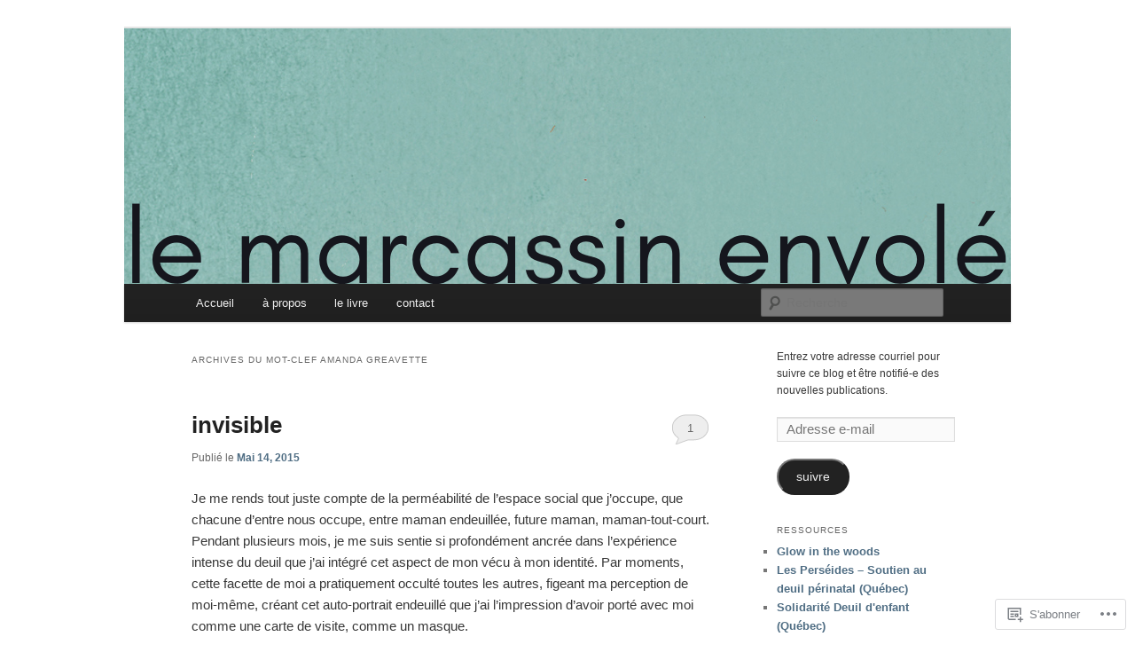

--- FILE ---
content_type: text/html; charset=UTF-8
request_url: https://typhaineleclerc.ca/tag/amanda-greavette/
body_size: 18746
content:
<!DOCTYPE html>
<!--[if IE 6]>
<html id="ie6" lang="fr-FR">
<![endif]-->
<!--[if IE 7]>
<html id="ie7" lang="fr-FR">
<![endif]-->
<!--[if IE 8]>
<html id="ie8" lang="fr-FR">
<![endif]-->
<!--[if !(IE 6) & !(IE 7) & !(IE 8)]><!-->
<html lang="fr-FR">
<!--<![endif]-->
<head>
<meta charset="UTF-8" />
<meta name="viewport" content="width=device-width" />
<title>
Amanda Greavette | le marcassin envolé	</title>
<link rel="profile" href="https://gmpg.org/xfn/11" />
<link rel="stylesheet" type="text/css" media="all" href="https://s0.wp.com/wp-content/themes/pub/twentyeleven/style.css?m=1741693348i&amp;ver=20190507" />
<link rel="pingback" href="https://typhaineleclerc.ca/xmlrpc.php">
<!--[if lt IE 9]>
<script src="https://s0.wp.com/wp-content/themes/pub/twentyeleven/js/html5.js?m=1394055389i&amp;ver=3.7.0" type="text/javascript"></script>
<![endif]-->
<meta name='robots' content='max-image-preview:large' />

<!-- Async WordPress.com Remote Login -->
<script id="wpcom_remote_login_js">
var wpcom_remote_login_extra_auth = '';
function wpcom_remote_login_remove_dom_node_id( element_id ) {
	var dom_node = document.getElementById( element_id );
	if ( dom_node ) { dom_node.parentNode.removeChild( dom_node ); }
}
function wpcom_remote_login_remove_dom_node_classes( class_name ) {
	var dom_nodes = document.querySelectorAll( '.' + class_name );
	for ( var i = 0; i < dom_nodes.length; i++ ) {
		dom_nodes[ i ].parentNode.removeChild( dom_nodes[ i ] );
	}
}
function wpcom_remote_login_final_cleanup() {
	wpcom_remote_login_remove_dom_node_classes( "wpcom_remote_login_msg" );
	wpcom_remote_login_remove_dom_node_id( "wpcom_remote_login_key" );
	wpcom_remote_login_remove_dom_node_id( "wpcom_remote_login_validate" );
	wpcom_remote_login_remove_dom_node_id( "wpcom_remote_login_js" );
	wpcom_remote_login_remove_dom_node_id( "wpcom_request_access_iframe" );
	wpcom_remote_login_remove_dom_node_id( "wpcom_request_access_styles" );
}

// Watch for messages back from the remote login
window.addEventListener( "message", function( e ) {
	if ( e.origin === "https://r-login.wordpress.com" ) {
		var data = {};
		try {
			data = JSON.parse( e.data );
		} catch( e ) {
			wpcom_remote_login_final_cleanup();
			return;
		}

		if ( data.msg === 'LOGIN' ) {
			// Clean up the login check iframe
			wpcom_remote_login_remove_dom_node_id( "wpcom_remote_login_key" );

			var id_regex = new RegExp( /^[0-9]+$/ );
			var token_regex = new RegExp( /^.*|.*|.*$/ );
			if (
				token_regex.test( data.token )
				&& id_regex.test( data.wpcomid )
			) {
				// We have everything we need to ask for a login
				var script = document.createElement( "script" );
				script.setAttribute( "id", "wpcom_remote_login_validate" );
				script.src = '/remote-login.php?wpcom_remote_login=validate'
					+ '&wpcomid=' + data.wpcomid
					+ '&token=' + encodeURIComponent( data.token )
					+ '&host=' + window.location.protocol
					+ '//' + window.location.hostname
					+ '&postid=1145'
					+ '&is_singular=';
				document.body.appendChild( script );
			}

			return;
		}

		// Safari ITP, not logged in, so redirect
		if ( data.msg === 'LOGIN-REDIRECT' ) {
			window.location = 'https://wordpress.com/log-in?redirect_to=' + window.location.href;
			return;
		}

		// Safari ITP, storage access failed, remove the request
		if ( data.msg === 'LOGIN-REMOVE' ) {
			var css_zap = 'html { -webkit-transition: margin-top 1s; transition: margin-top 1s; } /* 9001 */ html { margin-top: 0 !important; } * html body { margin-top: 0 !important; } @media screen and ( max-width: 782px ) { html { margin-top: 0 !important; } * html body { margin-top: 0 !important; } }';
			var style_zap = document.createElement( 'style' );
			style_zap.type = 'text/css';
			style_zap.appendChild( document.createTextNode( css_zap ) );
			document.body.appendChild( style_zap );

			var e = document.getElementById( 'wpcom_request_access_iframe' );
			e.parentNode.removeChild( e );

			document.cookie = 'wordpress_com_login_access=denied; path=/; max-age=31536000';

			return;
		}

		// Safari ITP
		if ( data.msg === 'REQUEST_ACCESS' ) {
			console.log( 'request access: safari' );

			// Check ITP iframe enable/disable knob
			if ( wpcom_remote_login_extra_auth !== 'safari_itp_iframe' ) {
				return;
			}

			// If we are in a "private window" there is no ITP.
			var private_window = false;
			try {
				var opendb = window.openDatabase( null, null, null, null );
			} catch( e ) {
				private_window = true;
			}

			if ( private_window ) {
				console.log( 'private window' );
				return;
			}

			var iframe = document.createElement( 'iframe' );
			iframe.id = 'wpcom_request_access_iframe';
			iframe.setAttribute( 'scrolling', 'no' );
			iframe.setAttribute( 'sandbox', 'allow-storage-access-by-user-activation allow-scripts allow-same-origin allow-top-navigation-by-user-activation' );
			iframe.src = 'https://r-login.wordpress.com/remote-login.php?wpcom_remote_login=request_access&origin=' + encodeURIComponent( data.origin ) + '&wpcomid=' + encodeURIComponent( data.wpcomid );

			var css = 'html { -webkit-transition: margin-top 1s; transition: margin-top 1s; } /* 9001 */ html { margin-top: 46px !important; } * html body { margin-top: 46px !important; } @media screen and ( max-width: 660px ) { html { margin-top: 71px !important; } * html body { margin-top: 71px !important; } #wpcom_request_access_iframe { display: block; height: 71px !important; } } #wpcom_request_access_iframe { border: 0px; height: 46px; position: fixed; top: 0; left: 0; width: 100%; min-width: 100%; z-index: 99999; background: #23282d; } ';

			var style = document.createElement( 'style' );
			style.type = 'text/css';
			style.id = 'wpcom_request_access_styles';
			style.appendChild( document.createTextNode( css ) );
			document.body.appendChild( style );

			document.body.appendChild( iframe );
		}

		if ( data.msg === 'DONE' ) {
			wpcom_remote_login_final_cleanup();
		}
	}
}, false );

// Inject the remote login iframe after the page has had a chance to load
// more critical resources
window.addEventListener( "DOMContentLoaded", function( e ) {
	var iframe = document.createElement( "iframe" );
	iframe.style.display = "none";
	iframe.setAttribute( "scrolling", "no" );
	iframe.setAttribute( "id", "wpcom_remote_login_key" );
	iframe.src = "https://r-login.wordpress.com/remote-login.php"
		+ "?wpcom_remote_login=key"
		+ "&origin=aHR0cHM6Ly90eXBoYWluZWxlY2xlcmMuY2E%3D"
		+ "&wpcomid=67693208"
		+ "&time=" + Math.floor( Date.now() / 1000 );
	document.body.appendChild( iframe );
}, false );
</script>
<link rel='dns-prefetch' href='//s0.wp.com' />
<link rel="alternate" type="application/rss+xml" title="le marcassin envolé &raquo; Flux" href="https://typhaineleclerc.ca/feed/" />
<link rel="alternate" type="application/rss+xml" title="le marcassin envolé &raquo; Flux des commentaires" href="https://typhaineleclerc.ca/comments/feed/" />
<link rel="alternate" type="application/rss+xml" title="le marcassin envolé &raquo; Flux de l’étiquette Amanda Greavette" href="https://typhaineleclerc.ca/tag/amanda-greavette/feed/" />
	<script type="text/javascript">
		/* <![CDATA[ */
		function addLoadEvent(func) {
			var oldonload = window.onload;
			if (typeof window.onload != 'function') {
				window.onload = func;
			} else {
				window.onload = function () {
					oldonload();
					func();
				}
			}
		}
		/* ]]> */
	</script>
	<style id='wp-emoji-styles-inline-css'>

	img.wp-smiley, img.emoji {
		display: inline !important;
		border: none !important;
		box-shadow: none !important;
		height: 1em !important;
		width: 1em !important;
		margin: 0 0.07em !important;
		vertical-align: -0.1em !important;
		background: none !important;
		padding: 0 !important;
	}
/*# sourceURL=wp-emoji-styles-inline-css */
</style>
<link crossorigin='anonymous' rel='stylesheet' id='all-css-2-1' href='/wp-content/plugins/gutenberg-core/v22.2.0/build/styles/block-library/style.css?m=1764855221i&cssminify=yes' type='text/css' media='all' />
<style id='wp-block-library-inline-css'>
.has-text-align-justify {
	text-align:justify;
}
.has-text-align-justify{text-align:justify;}

/*# sourceURL=wp-block-library-inline-css */
</style><style id='global-styles-inline-css'>
:root{--wp--preset--aspect-ratio--square: 1;--wp--preset--aspect-ratio--4-3: 4/3;--wp--preset--aspect-ratio--3-4: 3/4;--wp--preset--aspect-ratio--3-2: 3/2;--wp--preset--aspect-ratio--2-3: 2/3;--wp--preset--aspect-ratio--16-9: 16/9;--wp--preset--aspect-ratio--9-16: 9/16;--wp--preset--color--black: #000;--wp--preset--color--cyan-bluish-gray: #abb8c3;--wp--preset--color--white: #fff;--wp--preset--color--pale-pink: #f78da7;--wp--preset--color--vivid-red: #cf2e2e;--wp--preset--color--luminous-vivid-orange: #ff6900;--wp--preset--color--luminous-vivid-amber: #fcb900;--wp--preset--color--light-green-cyan: #7bdcb5;--wp--preset--color--vivid-green-cyan: #00d084;--wp--preset--color--pale-cyan-blue: #8ed1fc;--wp--preset--color--vivid-cyan-blue: #0693e3;--wp--preset--color--vivid-purple: #9b51e0;--wp--preset--color--blue: #1982d1;--wp--preset--color--dark-gray: #373737;--wp--preset--color--medium-gray: #666;--wp--preset--color--light-gray: #e2e2e2;--wp--preset--gradient--vivid-cyan-blue-to-vivid-purple: linear-gradient(135deg,rgb(6,147,227) 0%,rgb(155,81,224) 100%);--wp--preset--gradient--light-green-cyan-to-vivid-green-cyan: linear-gradient(135deg,rgb(122,220,180) 0%,rgb(0,208,130) 100%);--wp--preset--gradient--luminous-vivid-amber-to-luminous-vivid-orange: linear-gradient(135deg,rgb(252,185,0) 0%,rgb(255,105,0) 100%);--wp--preset--gradient--luminous-vivid-orange-to-vivid-red: linear-gradient(135deg,rgb(255,105,0) 0%,rgb(207,46,46) 100%);--wp--preset--gradient--very-light-gray-to-cyan-bluish-gray: linear-gradient(135deg,rgb(238,238,238) 0%,rgb(169,184,195) 100%);--wp--preset--gradient--cool-to-warm-spectrum: linear-gradient(135deg,rgb(74,234,220) 0%,rgb(151,120,209) 20%,rgb(207,42,186) 40%,rgb(238,44,130) 60%,rgb(251,105,98) 80%,rgb(254,248,76) 100%);--wp--preset--gradient--blush-light-purple: linear-gradient(135deg,rgb(255,206,236) 0%,rgb(152,150,240) 100%);--wp--preset--gradient--blush-bordeaux: linear-gradient(135deg,rgb(254,205,165) 0%,rgb(254,45,45) 50%,rgb(107,0,62) 100%);--wp--preset--gradient--luminous-dusk: linear-gradient(135deg,rgb(255,203,112) 0%,rgb(199,81,192) 50%,rgb(65,88,208) 100%);--wp--preset--gradient--pale-ocean: linear-gradient(135deg,rgb(255,245,203) 0%,rgb(182,227,212) 50%,rgb(51,167,181) 100%);--wp--preset--gradient--electric-grass: linear-gradient(135deg,rgb(202,248,128) 0%,rgb(113,206,126) 100%);--wp--preset--gradient--midnight: linear-gradient(135deg,rgb(2,3,129) 0%,rgb(40,116,252) 100%);--wp--preset--font-size--small: 13px;--wp--preset--font-size--medium: 20px;--wp--preset--font-size--large: 36px;--wp--preset--font-size--x-large: 42px;--wp--preset--font-family--albert-sans: 'Albert Sans', sans-serif;--wp--preset--font-family--alegreya: Alegreya, serif;--wp--preset--font-family--arvo: Arvo, serif;--wp--preset--font-family--bodoni-moda: 'Bodoni Moda', serif;--wp--preset--font-family--bricolage-grotesque: 'Bricolage Grotesque', sans-serif;--wp--preset--font-family--cabin: Cabin, sans-serif;--wp--preset--font-family--chivo: Chivo, sans-serif;--wp--preset--font-family--commissioner: Commissioner, sans-serif;--wp--preset--font-family--cormorant: Cormorant, serif;--wp--preset--font-family--courier-prime: 'Courier Prime', monospace;--wp--preset--font-family--crimson-pro: 'Crimson Pro', serif;--wp--preset--font-family--dm-mono: 'DM Mono', monospace;--wp--preset--font-family--dm-sans: 'DM Sans', sans-serif;--wp--preset--font-family--dm-serif-display: 'DM Serif Display', serif;--wp--preset--font-family--domine: Domine, serif;--wp--preset--font-family--eb-garamond: 'EB Garamond', serif;--wp--preset--font-family--epilogue: Epilogue, sans-serif;--wp--preset--font-family--fahkwang: Fahkwang, sans-serif;--wp--preset--font-family--figtree: Figtree, sans-serif;--wp--preset--font-family--fira-sans: 'Fira Sans', sans-serif;--wp--preset--font-family--fjalla-one: 'Fjalla One', sans-serif;--wp--preset--font-family--fraunces: Fraunces, serif;--wp--preset--font-family--gabarito: Gabarito, system-ui;--wp--preset--font-family--ibm-plex-mono: 'IBM Plex Mono', monospace;--wp--preset--font-family--ibm-plex-sans: 'IBM Plex Sans', sans-serif;--wp--preset--font-family--ibarra-real-nova: 'Ibarra Real Nova', serif;--wp--preset--font-family--instrument-serif: 'Instrument Serif', serif;--wp--preset--font-family--inter: Inter, sans-serif;--wp--preset--font-family--josefin-sans: 'Josefin Sans', sans-serif;--wp--preset--font-family--jost: Jost, sans-serif;--wp--preset--font-family--libre-baskerville: 'Libre Baskerville', serif;--wp--preset--font-family--libre-franklin: 'Libre Franklin', sans-serif;--wp--preset--font-family--literata: Literata, serif;--wp--preset--font-family--lora: Lora, serif;--wp--preset--font-family--merriweather: Merriweather, serif;--wp--preset--font-family--montserrat: Montserrat, sans-serif;--wp--preset--font-family--newsreader: Newsreader, serif;--wp--preset--font-family--noto-sans-mono: 'Noto Sans Mono', sans-serif;--wp--preset--font-family--nunito: Nunito, sans-serif;--wp--preset--font-family--open-sans: 'Open Sans', sans-serif;--wp--preset--font-family--overpass: Overpass, sans-serif;--wp--preset--font-family--pt-serif: 'PT Serif', serif;--wp--preset--font-family--petrona: Petrona, serif;--wp--preset--font-family--piazzolla: Piazzolla, serif;--wp--preset--font-family--playfair-display: 'Playfair Display', serif;--wp--preset--font-family--plus-jakarta-sans: 'Plus Jakarta Sans', sans-serif;--wp--preset--font-family--poppins: Poppins, sans-serif;--wp--preset--font-family--raleway: Raleway, sans-serif;--wp--preset--font-family--roboto: Roboto, sans-serif;--wp--preset--font-family--roboto-slab: 'Roboto Slab', serif;--wp--preset--font-family--rubik: Rubik, sans-serif;--wp--preset--font-family--rufina: Rufina, serif;--wp--preset--font-family--sora: Sora, sans-serif;--wp--preset--font-family--source-sans-3: 'Source Sans 3', sans-serif;--wp--preset--font-family--source-serif-4: 'Source Serif 4', serif;--wp--preset--font-family--space-mono: 'Space Mono', monospace;--wp--preset--font-family--syne: Syne, sans-serif;--wp--preset--font-family--texturina: Texturina, serif;--wp--preset--font-family--urbanist: Urbanist, sans-serif;--wp--preset--font-family--work-sans: 'Work Sans', sans-serif;--wp--preset--spacing--20: 0.44rem;--wp--preset--spacing--30: 0.67rem;--wp--preset--spacing--40: 1rem;--wp--preset--spacing--50: 1.5rem;--wp--preset--spacing--60: 2.25rem;--wp--preset--spacing--70: 3.38rem;--wp--preset--spacing--80: 5.06rem;--wp--preset--shadow--natural: 6px 6px 9px rgba(0, 0, 0, 0.2);--wp--preset--shadow--deep: 12px 12px 50px rgba(0, 0, 0, 0.4);--wp--preset--shadow--sharp: 6px 6px 0px rgba(0, 0, 0, 0.2);--wp--preset--shadow--outlined: 6px 6px 0px -3px rgb(255, 255, 255), 6px 6px rgb(0, 0, 0);--wp--preset--shadow--crisp: 6px 6px 0px rgb(0, 0, 0);}:where(.is-layout-flex){gap: 0.5em;}:where(.is-layout-grid){gap: 0.5em;}body .is-layout-flex{display: flex;}.is-layout-flex{flex-wrap: wrap;align-items: center;}.is-layout-flex > :is(*, div){margin: 0;}body .is-layout-grid{display: grid;}.is-layout-grid > :is(*, div){margin: 0;}:where(.wp-block-columns.is-layout-flex){gap: 2em;}:where(.wp-block-columns.is-layout-grid){gap: 2em;}:where(.wp-block-post-template.is-layout-flex){gap: 1.25em;}:where(.wp-block-post-template.is-layout-grid){gap: 1.25em;}.has-black-color{color: var(--wp--preset--color--black) !important;}.has-cyan-bluish-gray-color{color: var(--wp--preset--color--cyan-bluish-gray) !important;}.has-white-color{color: var(--wp--preset--color--white) !important;}.has-pale-pink-color{color: var(--wp--preset--color--pale-pink) !important;}.has-vivid-red-color{color: var(--wp--preset--color--vivid-red) !important;}.has-luminous-vivid-orange-color{color: var(--wp--preset--color--luminous-vivid-orange) !important;}.has-luminous-vivid-amber-color{color: var(--wp--preset--color--luminous-vivid-amber) !important;}.has-light-green-cyan-color{color: var(--wp--preset--color--light-green-cyan) !important;}.has-vivid-green-cyan-color{color: var(--wp--preset--color--vivid-green-cyan) !important;}.has-pale-cyan-blue-color{color: var(--wp--preset--color--pale-cyan-blue) !important;}.has-vivid-cyan-blue-color{color: var(--wp--preset--color--vivid-cyan-blue) !important;}.has-vivid-purple-color{color: var(--wp--preset--color--vivid-purple) !important;}.has-black-background-color{background-color: var(--wp--preset--color--black) !important;}.has-cyan-bluish-gray-background-color{background-color: var(--wp--preset--color--cyan-bluish-gray) !important;}.has-white-background-color{background-color: var(--wp--preset--color--white) !important;}.has-pale-pink-background-color{background-color: var(--wp--preset--color--pale-pink) !important;}.has-vivid-red-background-color{background-color: var(--wp--preset--color--vivid-red) !important;}.has-luminous-vivid-orange-background-color{background-color: var(--wp--preset--color--luminous-vivid-orange) !important;}.has-luminous-vivid-amber-background-color{background-color: var(--wp--preset--color--luminous-vivid-amber) !important;}.has-light-green-cyan-background-color{background-color: var(--wp--preset--color--light-green-cyan) !important;}.has-vivid-green-cyan-background-color{background-color: var(--wp--preset--color--vivid-green-cyan) !important;}.has-pale-cyan-blue-background-color{background-color: var(--wp--preset--color--pale-cyan-blue) !important;}.has-vivid-cyan-blue-background-color{background-color: var(--wp--preset--color--vivid-cyan-blue) !important;}.has-vivid-purple-background-color{background-color: var(--wp--preset--color--vivid-purple) !important;}.has-black-border-color{border-color: var(--wp--preset--color--black) !important;}.has-cyan-bluish-gray-border-color{border-color: var(--wp--preset--color--cyan-bluish-gray) !important;}.has-white-border-color{border-color: var(--wp--preset--color--white) !important;}.has-pale-pink-border-color{border-color: var(--wp--preset--color--pale-pink) !important;}.has-vivid-red-border-color{border-color: var(--wp--preset--color--vivid-red) !important;}.has-luminous-vivid-orange-border-color{border-color: var(--wp--preset--color--luminous-vivid-orange) !important;}.has-luminous-vivid-amber-border-color{border-color: var(--wp--preset--color--luminous-vivid-amber) !important;}.has-light-green-cyan-border-color{border-color: var(--wp--preset--color--light-green-cyan) !important;}.has-vivid-green-cyan-border-color{border-color: var(--wp--preset--color--vivid-green-cyan) !important;}.has-pale-cyan-blue-border-color{border-color: var(--wp--preset--color--pale-cyan-blue) !important;}.has-vivid-cyan-blue-border-color{border-color: var(--wp--preset--color--vivid-cyan-blue) !important;}.has-vivid-purple-border-color{border-color: var(--wp--preset--color--vivid-purple) !important;}.has-vivid-cyan-blue-to-vivid-purple-gradient-background{background: var(--wp--preset--gradient--vivid-cyan-blue-to-vivid-purple) !important;}.has-light-green-cyan-to-vivid-green-cyan-gradient-background{background: var(--wp--preset--gradient--light-green-cyan-to-vivid-green-cyan) !important;}.has-luminous-vivid-amber-to-luminous-vivid-orange-gradient-background{background: var(--wp--preset--gradient--luminous-vivid-amber-to-luminous-vivid-orange) !important;}.has-luminous-vivid-orange-to-vivid-red-gradient-background{background: var(--wp--preset--gradient--luminous-vivid-orange-to-vivid-red) !important;}.has-very-light-gray-to-cyan-bluish-gray-gradient-background{background: var(--wp--preset--gradient--very-light-gray-to-cyan-bluish-gray) !important;}.has-cool-to-warm-spectrum-gradient-background{background: var(--wp--preset--gradient--cool-to-warm-spectrum) !important;}.has-blush-light-purple-gradient-background{background: var(--wp--preset--gradient--blush-light-purple) !important;}.has-blush-bordeaux-gradient-background{background: var(--wp--preset--gradient--blush-bordeaux) !important;}.has-luminous-dusk-gradient-background{background: var(--wp--preset--gradient--luminous-dusk) !important;}.has-pale-ocean-gradient-background{background: var(--wp--preset--gradient--pale-ocean) !important;}.has-electric-grass-gradient-background{background: var(--wp--preset--gradient--electric-grass) !important;}.has-midnight-gradient-background{background: var(--wp--preset--gradient--midnight) !important;}.has-small-font-size{font-size: var(--wp--preset--font-size--small) !important;}.has-medium-font-size{font-size: var(--wp--preset--font-size--medium) !important;}.has-large-font-size{font-size: var(--wp--preset--font-size--large) !important;}.has-x-large-font-size{font-size: var(--wp--preset--font-size--x-large) !important;}.has-albert-sans-font-family{font-family: var(--wp--preset--font-family--albert-sans) !important;}.has-alegreya-font-family{font-family: var(--wp--preset--font-family--alegreya) !important;}.has-arvo-font-family{font-family: var(--wp--preset--font-family--arvo) !important;}.has-bodoni-moda-font-family{font-family: var(--wp--preset--font-family--bodoni-moda) !important;}.has-bricolage-grotesque-font-family{font-family: var(--wp--preset--font-family--bricolage-grotesque) !important;}.has-cabin-font-family{font-family: var(--wp--preset--font-family--cabin) !important;}.has-chivo-font-family{font-family: var(--wp--preset--font-family--chivo) !important;}.has-commissioner-font-family{font-family: var(--wp--preset--font-family--commissioner) !important;}.has-cormorant-font-family{font-family: var(--wp--preset--font-family--cormorant) !important;}.has-courier-prime-font-family{font-family: var(--wp--preset--font-family--courier-prime) !important;}.has-crimson-pro-font-family{font-family: var(--wp--preset--font-family--crimson-pro) !important;}.has-dm-mono-font-family{font-family: var(--wp--preset--font-family--dm-mono) !important;}.has-dm-sans-font-family{font-family: var(--wp--preset--font-family--dm-sans) !important;}.has-dm-serif-display-font-family{font-family: var(--wp--preset--font-family--dm-serif-display) !important;}.has-domine-font-family{font-family: var(--wp--preset--font-family--domine) !important;}.has-eb-garamond-font-family{font-family: var(--wp--preset--font-family--eb-garamond) !important;}.has-epilogue-font-family{font-family: var(--wp--preset--font-family--epilogue) !important;}.has-fahkwang-font-family{font-family: var(--wp--preset--font-family--fahkwang) !important;}.has-figtree-font-family{font-family: var(--wp--preset--font-family--figtree) !important;}.has-fira-sans-font-family{font-family: var(--wp--preset--font-family--fira-sans) !important;}.has-fjalla-one-font-family{font-family: var(--wp--preset--font-family--fjalla-one) !important;}.has-fraunces-font-family{font-family: var(--wp--preset--font-family--fraunces) !important;}.has-gabarito-font-family{font-family: var(--wp--preset--font-family--gabarito) !important;}.has-ibm-plex-mono-font-family{font-family: var(--wp--preset--font-family--ibm-plex-mono) !important;}.has-ibm-plex-sans-font-family{font-family: var(--wp--preset--font-family--ibm-plex-sans) !important;}.has-ibarra-real-nova-font-family{font-family: var(--wp--preset--font-family--ibarra-real-nova) !important;}.has-instrument-serif-font-family{font-family: var(--wp--preset--font-family--instrument-serif) !important;}.has-inter-font-family{font-family: var(--wp--preset--font-family--inter) !important;}.has-josefin-sans-font-family{font-family: var(--wp--preset--font-family--josefin-sans) !important;}.has-jost-font-family{font-family: var(--wp--preset--font-family--jost) !important;}.has-libre-baskerville-font-family{font-family: var(--wp--preset--font-family--libre-baskerville) !important;}.has-libre-franklin-font-family{font-family: var(--wp--preset--font-family--libre-franklin) !important;}.has-literata-font-family{font-family: var(--wp--preset--font-family--literata) !important;}.has-lora-font-family{font-family: var(--wp--preset--font-family--lora) !important;}.has-merriweather-font-family{font-family: var(--wp--preset--font-family--merriweather) !important;}.has-montserrat-font-family{font-family: var(--wp--preset--font-family--montserrat) !important;}.has-newsreader-font-family{font-family: var(--wp--preset--font-family--newsreader) !important;}.has-noto-sans-mono-font-family{font-family: var(--wp--preset--font-family--noto-sans-mono) !important;}.has-nunito-font-family{font-family: var(--wp--preset--font-family--nunito) !important;}.has-open-sans-font-family{font-family: var(--wp--preset--font-family--open-sans) !important;}.has-overpass-font-family{font-family: var(--wp--preset--font-family--overpass) !important;}.has-pt-serif-font-family{font-family: var(--wp--preset--font-family--pt-serif) !important;}.has-petrona-font-family{font-family: var(--wp--preset--font-family--petrona) !important;}.has-piazzolla-font-family{font-family: var(--wp--preset--font-family--piazzolla) !important;}.has-playfair-display-font-family{font-family: var(--wp--preset--font-family--playfair-display) !important;}.has-plus-jakarta-sans-font-family{font-family: var(--wp--preset--font-family--plus-jakarta-sans) !important;}.has-poppins-font-family{font-family: var(--wp--preset--font-family--poppins) !important;}.has-raleway-font-family{font-family: var(--wp--preset--font-family--raleway) !important;}.has-roboto-font-family{font-family: var(--wp--preset--font-family--roboto) !important;}.has-roboto-slab-font-family{font-family: var(--wp--preset--font-family--roboto-slab) !important;}.has-rubik-font-family{font-family: var(--wp--preset--font-family--rubik) !important;}.has-rufina-font-family{font-family: var(--wp--preset--font-family--rufina) !important;}.has-sora-font-family{font-family: var(--wp--preset--font-family--sora) !important;}.has-source-sans-3-font-family{font-family: var(--wp--preset--font-family--source-sans-3) !important;}.has-source-serif-4-font-family{font-family: var(--wp--preset--font-family--source-serif-4) !important;}.has-space-mono-font-family{font-family: var(--wp--preset--font-family--space-mono) !important;}.has-syne-font-family{font-family: var(--wp--preset--font-family--syne) !important;}.has-texturina-font-family{font-family: var(--wp--preset--font-family--texturina) !important;}.has-urbanist-font-family{font-family: var(--wp--preset--font-family--urbanist) !important;}.has-work-sans-font-family{font-family: var(--wp--preset--font-family--work-sans) !important;}
/*# sourceURL=global-styles-inline-css */
</style>

<style id='classic-theme-styles-inline-css'>
/*! This file is auto-generated */
.wp-block-button__link{color:#fff;background-color:#32373c;border-radius:9999px;box-shadow:none;text-decoration:none;padding:calc(.667em + 2px) calc(1.333em + 2px);font-size:1.125em}.wp-block-file__button{background:#32373c;color:#fff;text-decoration:none}
/*# sourceURL=/wp-includes/css/classic-themes.min.css */
</style>
<link crossorigin='anonymous' rel='stylesheet' id='all-css-4-1' href='/_static/??-eJyNj10OgkAMhC9kaUCj+GA8CwsVV/cv2wXC7S2QKMaE+LLZTuabTnEIUHuXyCUMpmu1Y6y9Mr5+MhZZXmY5sLbBEETqswM2mtPbAZxGQ1nNvMNVkO3gkxVJdBuqNDksNboiQ1ZsW9gQhAGlQiRmkNfqzkK6C8g/3CJj6BSmQYRRFvTkcOn4t32+BebNW9UiSW4r3xbFtRq3oJY8SJsqae++BriZSscJvdpLfizzcl8U59PjBR3EmFk=&cssminify=yes' type='text/css' media='all' />
<style id='jetpack-global-styles-frontend-style-inline-css'>
:root { --font-headings: unset; --font-base: unset; --font-headings-default: -apple-system,BlinkMacSystemFont,"Segoe UI",Roboto,Oxygen-Sans,Ubuntu,Cantarell,"Helvetica Neue",sans-serif; --font-base-default: -apple-system,BlinkMacSystemFont,"Segoe UI",Roboto,Oxygen-Sans,Ubuntu,Cantarell,"Helvetica Neue",sans-serif;}
/*# sourceURL=jetpack-global-styles-frontend-style-inline-css */
</style>
<link crossorigin='anonymous' rel='stylesheet' id='all-css-6-1' href='/wp-content/themes/h4/global.css?m=1420737423i&cssminify=yes' type='text/css' media='all' />
<script type="text/javascript" id="wpcom-actionbar-placeholder-js-extra">
/* <![CDATA[ */
var actionbardata = {"siteID":"67693208","postID":"0","siteURL":"https://typhaineleclerc.ca","xhrURL":"https://typhaineleclerc.ca/wp-admin/admin-ajax.php","nonce":"6455fa68ac","isLoggedIn":"","statusMessage":"","subsEmailDefault":"instantly","proxyScriptUrl":"https://s0.wp.com/wp-content/js/wpcom-proxy-request.js?m=1513050504i&amp;ver=20211021","i18n":{"followedText":"Les nouvelles publications de ce site appara\u00eetront d\u00e9sormais dans votre \u003Ca href=\"https://wordpress.com/reader\"\u003ELecteur\u003C/a\u003E","foldBar":"R\u00e9duire cette barre","unfoldBar":"Agrandir cette barre","shortLinkCopied":"Lien court copi\u00e9 dans le presse-papier"}};
//# sourceURL=wpcom-actionbar-placeholder-js-extra
/* ]]> */
</script>
<script type="text/javascript" id="jetpack-mu-wpcom-settings-js-before">
/* <![CDATA[ */
var JETPACK_MU_WPCOM_SETTINGS = {"assetsUrl":"https://s0.wp.com/wp-content/mu-plugins/jetpack-mu-wpcom-plugin/moon/jetpack_vendor/automattic/jetpack-mu-wpcom/src/build/"};
//# sourceURL=jetpack-mu-wpcom-settings-js-before
/* ]]> */
</script>
<script crossorigin='anonymous' type='text/javascript'  src='/wp-content/js/rlt-proxy.js?m=1720530689i'></script>
<script type="text/javascript" id="rlt-proxy-js-after">
/* <![CDATA[ */
	rltInitialize( {"token":null,"iframeOrigins":["https:\/\/widgets.wp.com"]} );
//# sourceURL=rlt-proxy-js-after
/* ]]> */
</script>
<link rel="EditURI" type="application/rsd+xml" title="RSD" href="https://lemarcassinenvole.wordpress.com/xmlrpc.php?rsd" />
<meta name="generator" content="WordPress.com" />

<!-- Jetpack Open Graph Tags -->
<meta property="og:type" content="website" />
<meta property="og:title" content="Amanda Greavette &#8211; le marcassin envolé" />
<meta property="og:url" content="https://typhaineleclerc.ca/tag/amanda-greavette/" />
<meta property="og:site_name" content="le marcassin envolé" />
<meta property="og:image" content="https://secure.gravatar.com/blavatar/8d63102a474de23b2cd338f973ed640d1653a957b801d4887322f47596ecc307?s=200&#038;ts=1767331448" />
<meta property="og:image:width" content="200" />
<meta property="og:image:height" content="200" />
<meta property="og:image:alt" content="" />
<meta property="og:locale" content="fr_FR" />

<!-- End Jetpack Open Graph Tags -->
<link rel="shortcut icon" type="image/x-icon" href="https://secure.gravatar.com/blavatar/8d63102a474de23b2cd338f973ed640d1653a957b801d4887322f47596ecc307?s=32" sizes="16x16" />
<link rel="icon" type="image/x-icon" href="https://secure.gravatar.com/blavatar/8d63102a474de23b2cd338f973ed640d1653a957b801d4887322f47596ecc307?s=32" sizes="16x16" />
<link rel="apple-touch-icon" href="https://secure.gravatar.com/blavatar/8d63102a474de23b2cd338f973ed640d1653a957b801d4887322f47596ecc307?s=114" />
<link rel='openid.server' href='https://typhaineleclerc.ca/?openidserver=1' />
<link rel='openid.delegate' href='https://typhaineleclerc.ca/' />
<link rel="search" type="application/opensearchdescription+xml" href="https://typhaineleclerc.ca/osd.xml" title="le marcassin envolé" />
<link rel="search" type="application/opensearchdescription+xml" href="https://s1.wp.com/opensearch.xml" title="WordPress.com" />
<meta name="theme-color" content="#ffffff" />
		<style type="text/css">
			.recentcomments a {
				display: inline !important;
				padding: 0 !important;
				margin: 0 !important;
			}

			table.recentcommentsavatartop img.avatar, table.recentcommentsavatarend img.avatar {
				border: 0px;
				margin: 0;
			}

			table.recentcommentsavatartop a, table.recentcommentsavatarend a {
				border: 0px !important;
				background-color: transparent !important;
			}

			td.recentcommentsavatarend, td.recentcommentsavatartop {
				padding: 0px 0px 1px 0px;
				margin: 0px;
			}

			td.recentcommentstextend {
				border: none !important;
				padding: 0px 0px 2px 10px;
			}

			.rtl td.recentcommentstextend {
				padding: 0px 10px 2px 0px;
			}

			td.recentcommentstexttop {
				border: none;
				padding: 0px 0px 0px 10px;
			}

			.rtl td.recentcommentstexttop {
				padding: 0px 10px 0px 0px;
			}
		</style>
		<meta name="description" content="Articles traitant de Amanda Greavette écrits par typhaine" />
		<style type="text/css" id="twentyeleven-header-css">
				#site-title,
		#site-description {
			position: absolute;
			clip: rect(1px 1px 1px 1px); /* IE6, IE7 */
			clip: rect(1px, 1px, 1px, 1px);
		}
				</style>
	<style type="text/css" id="custom-background-css">
body.custom-background { background-color: #ffffff; }
</style>
	<style type="text/css" id="custom-colors-css">#access {
	background-image: -webkit-linear-gradient( rgba(0,0,0,0), rgba(0,0,0,0.08) );
	background-image: -moz-linear-gradient( rgba(0,0,0,0), rgba(0,0,0,0.08) );
	background-image: linear-gradient( rgba(0,0,0,0), rgba(0,0,0,0.08) );
	box-shadow: rgba(0, 0, 0, 0.2) 0px 1px 2px;
}
#branding .only-search #s { border-color: #000;}
#branding .only-search #s { border-color: rgba( 0, 0, 0, 0.2 );}
#site-generator { border-color: #000;}
#site-generator { border-color: rgba( 0, 0, 0, 0.1 );}
#branding .only-search #s { background-color: #fff;}
#branding .only-search #s { background-color: rgba( 255, 255, 255, 0.4 );}
#branding .only-search #s:focus { background-color: #fff;}
#branding .only-search #s:focus { background-color: rgba( 255, 255, 255, 0.9 );}
#access a { color: #EEEEEE;}
#access li:hover > a, #access a:focus { color: #373737;}
#branding .only-search #s { color: #373737;}
body { background-color: #ffffff;}
#site-generator { background-color: #ffffff;}
#site-generator { background-color: rgba( 255, 255, 255, 0.1 );}
#branding { border-color: #E5E5E5;}
#access { background-color: #222222;}
#access li:hover > a, #access a:focus { background: #f9f9f9;}
.entry-title, .entry-title a, .singular .entry-title { color: #222222;}
.entry-title a:hover, .entry-title a:focus { color: #070707;}
a, #site-title a:focus, #site-title a:hover, #site-title a:active, .entry-title a:active, .widget_twentyeleven_ephemera .comments-link a:hover, section.recent-posts .other-recent-posts a[rel="bookmark"]:hover, section.recent-posts .other-recent-posts .comments-link a:hover, .format-image footer.entry-meta a:hover, #site-generator a:hover { color: #506E84;}
section.recent-posts .other-recent-posts .comments-link a:hover { border-color: #506e84;}
article.feature-image.small .entry-summary p a:hover, .entry-header .comments-link a:hover, .entry-header .comments-link a:focus, .entry-header .comments-link a:active, .feature-slider a.active { background-color: #506e84;}
</style>
<link crossorigin='anonymous' rel='stylesheet' id='all-css-0-3' href='/wp-content/mu-plugins/jetpack-plugin/moon/_inc/build/subscriptions/subscriptions.min.css?m=1753976312i&cssminify=yes' type='text/css' media='all' />
</head>

<body class="archive tag tag-amanda-greavette tag-15530932 custom-background wp-embed-responsive wp-theme-pubtwentyeleven customizer-styles-applied single-author two-column right-sidebar jetpack-reblog-enabled custom-colors">
<div class="skip-link"><a class="assistive-text" href="#content">Aller au contenu principal</a></div><div class="skip-link"><a class="assistive-text" href="#secondary">Aller au contenu secondaire</a></div><div id="page" class="hfeed">
	<header id="branding">
			<hgroup>
				<h1 id="site-title"><span><a href="https://typhaineleclerc.ca/" rel="home">le marcassin envolé</a></span></h1>
				<h2 id="site-description"></h2>
			</hgroup>

						<a href="https://typhaineleclerc.ca/">
									<img src="https://typhaineleclerc.ca/wp-content/uploads/2020/11/cropped-2020-11_le-marcassin-envolecc81-1.png" width="1000" height="288" alt="le marcassin envolé" />
								</a>
			
						<div class="only-search with-image">
					<form method="get" id="searchform" action="https://typhaineleclerc.ca/">
		<label for="s" class="assistive-text">Recherche</label>
		<input type="text" class="field" name="s" id="s" placeholder="Recherche" />
		<input type="submit" class="submit" name="submit" id="searchsubmit" value="Recherche" />
	</form>
			</div>
				
			<nav id="access">
				<h3 class="assistive-text">Menu principal</h3>
				<div class="menu"><ul>
<li ><a href="https://typhaineleclerc.ca/">Accueil </a></li><li class="page_item page-item-1"><a href="https://typhaineleclerc.ca/apropos/">à propos</a></li>
<li class="page_item page-item-4156"><a href="https://typhaineleclerc.ca/le-livre/">le livre</a></li>
<li class="page_item page-item-701"><a href="https://typhaineleclerc.ca/contact/">contact</a></li>
</ul></div>
			</nav><!-- #access -->
	</header><!-- #branding -->


	<div id="main">

		<section id="primary">
			<div id="content" role="main">

			
				<header class="page-header">
					<h1 class="page-title">Archives du mot-clef <span>Amanda Greavette</span></h1>

									</header>

				
				
					
	<article id="post-1145" class="post-1145 post type-post status-publish format-standard hentry category-reflexionsreflets tag-amanda-greavette tag-art tag-deuil-perinatal tag-grossesse tag-paul">
		<header class="entry-header">
						<h1 class="entry-title"><a href="https://typhaineleclerc.ca/2015/05/14/invisible/" rel="bookmark">invisible</a></h1>
			
						<div class="entry-meta">
				<span class="sep">Publié le </span><a href="https://typhaineleclerc.ca/2015/05/14/invisible/" title="11:50  " rel="bookmark"><time class="entry-date" datetime="2015-05-14T11:50:23-04:00">Mai 14, 2015</time></a><span class="by-author"> <span class="sep"> par </span> <span class="author vcard"><a class="url fn n" href="https://typhaineleclerc.ca/author/typhaineleclerc/" title="Afficher tous les articles par typhaine" rel="author">typhaine</a></span></span>			</div><!-- .entry-meta -->
			
						<div class="comments-link">
				<a href="https://typhaineleclerc.ca/2015/05/14/invisible/#comments">1</a>			</div>
					</header><!-- .entry-header -->

				<div class="entry-content">
			<div>
<p>Je me rends tout juste compte de la perméabilité de l&rsquo;espace social que j&rsquo;occupe, que chacune d&rsquo;entre nous occupe, entre maman endeuillée, future maman, maman-tout-court. Pendant plusieurs mois, je me suis sentie si profondément ancrée dans l&rsquo;expérience intense du deuil que j&rsquo;ai intégré cet aspect de mon vécu à mon identité. Par moments, cette facette de moi a pratiquement occulté toutes les autres, figeant ma perception de moi-même, créant cet auto-portrait endeuillé que j&rsquo;ai l&rsquo;impression d&rsquo;avoir porté avec moi comme une carte de visite, comme un masque.</p>
<p>Ce n&rsquo;est que tout <a href="https://lemarcassinenvole.wordpress.com/2015/04/29/renversement/" target="_blank">récemment</a> que j&rsquo;ai commencé à envisager que l&rsquo;image que je projette n&rsquo;est pas/plus uniquement celle du deuil et de la perte de Paul. Sa mort et l&rsquo;impact profond de cet événement sur le cours de ma vie n&rsquo;est pas inscrit en toutes lettres sur mon front. J&rsquo;ai gardé quelques cheveux blancs et les marques indélébiles de ma grossesse. J&rsquo;ai tracé son passage dans ma vie à l&rsquo;encre sous ma peau. Mais rien n&rsquo;indique de manière évidente au monde l&rsquo;intensité avec laquelle Paul m&rsquo;habite.<br />
 <a href="https://typhaineleclerc.ca/2015/05/14/invisible/#more-1145" class="more-link">Lire la suite <span class="meta-nav">&rarr;</span></a></div>
					</div><!-- .entry-content -->
		
		<footer class="entry-meta">
			
									<span class="cat-links">
					<span class="entry-utility-prep entry-utility-prep-cat-links">Publié dans</span> <a href="https://typhaineleclerc.ca/category/reflexionsreflets/" rel="category tag">réflexions/reflets</a>			</span>
							
									<span class="sep"> | </span>
								<span class="tag-links">
					<span class="entry-utility-prep entry-utility-prep-tag-links">Mots-clefs&nbsp;:</span> <a href="https://typhaineleclerc.ca/tag/amanda-greavette/" rel="tag">Amanda Greavette</a>, <a href="https://typhaineleclerc.ca/tag/art/" rel="tag">art</a>, <a href="https://typhaineleclerc.ca/tag/deuil-perinatal/" rel="tag">deuil périnatal</a>, <a href="https://typhaineleclerc.ca/tag/grossesse/" rel="tag">grossesse</a>, <a href="https://typhaineleclerc.ca/tag/paul/" rel="tag">Paul</a>			</span>
							
									<span class="sep"> | </span>
						<span class="comments-link"><a href="https://typhaineleclerc.ca/2015/05/14/invisible/#comments"><b>Une</b> réponse</a></span>
			
					</footer><!-- .entry-meta -->
	</article><!-- #post-1145 -->

				
				
			
			</div><!-- #content -->
		</section><!-- #primary -->

		<div id="secondary" class="widget-area" role="complementary">
					<aside id="blog_subscription-3" class="widget widget_blog_subscription jetpack_subscription_widget">
			<div class="wp-block-jetpack-subscriptions__container">
			<form
				action="https://subscribe.wordpress.com"
				method="post"
				accept-charset="utf-8"
				data-blog="67693208"
				data-post_access_level="everybody"
				id="subscribe-blog"
			>
				<p>Entrez votre adresse courriel pour suivre ce blog et être notifié-e des nouvelles publications.</p>
				<p id="subscribe-email">
					<label
						id="subscribe-field-label"
						for="subscribe-field"
						class="screen-reader-text"
					>
						Adresse e-mail :					</label>

					<input
							type="email"
							name="email"
							autocomplete="email"
							
							style="width: 95%; padding: 1px 10px"
							placeholder="Adresse e-mail"
							value=""
							id="subscribe-field"
							required
						/>				</p>

				<p id="subscribe-submit"
									>
					<input type="hidden" name="action" value="subscribe"/>
					<input type="hidden" name="blog_id" value="67693208"/>
					<input type="hidden" name="source" value="https://typhaineleclerc.ca/tag/amanda-greavette/"/>
					<input type="hidden" name="sub-type" value="widget"/>
					<input type="hidden" name="redirect_fragment" value="subscribe-blog"/>
					<input type="hidden" id="_wpnonce" name="_wpnonce" value="912f77695f" />					<button type="submit"
													class="wp-block-button__link"
																	>
						suivre					</button>
				</p>
			</form>
						</div>
			
</aside><aside id="linkcat-26192" class="widget widget_links"><h3 class="widget-title">ressources</h3>
	<ul class='xoxo blogroll'>
<li><a href="http://www.glowinthewoods.com/" rel="noopener" target="_blank">Glow in the woods</a></li>
<li><a href="http://acclesperseides.wix.com/perseides" rel="noopener" target="_blank">Les Perséides – Soutien au deuil périnatal (Québec)</a></li>
<li><a href="http://www.sdequebec.ca/" rel="noopener" target="_blank">Solidarité Deuil d&#039;enfant (Québec)</a></li>

	</ul>
</aside>
<aside id="linkcat-230018683" class="widget widget_links"><h3 class="widget-title">blogs</h3>
	<ul class='xoxo blogroll'>
<li><a href="http://enceintedejumeaux.wordpress.com/" rel="noopener" target="_blank">Enceinte de jumeaux</a></li>
<li><a href="http://expectingtheunexpectedblog.wordpress.com/" rel="noopener" target="_blank">Expecting the Unexpected</a></li>
<li><a href="http://followingmysun.wordpress.com/" rel="noopener" target="_blank">following my sun</a></li>
<li><a href="http://growingwithout.tumblr.com/" rel="noopener" target="_blank">Growing Without</a></li>
<li><a href="http://lostboysandbearings.blogspot.ca/" rel="noopener" target="_blank">Lost: boys and bearings</a></li>
<li><a href="https://marchisfordaffodils.wordpress.com/" rel="noopener" target="_blank">March is for daffodils…</a></li>
<li><a href="http://thethingsimmadeof.wordpress.com/" rel="noopener" target="_blank">These are the things I&#039;m made of</a></li>
<li><a href="http://mylittlelightzia.wordpress.com/" rel="noopener" target="_blank">This Little Light of Mine</a></li>
<li><a href="http://unjourmonfils.wordpress.com/" rel="noopener" target="_blank">Un jour, mon fils</a></li>

	</ul>
</aside>
<aside id="linkcat-327538240" class="widget widget_links"><h3 class="widget-title">récits et ressources audio</h3>
	<ul class='xoxo blogroll'>
<li><a href="http://www.thisamericanlife.org/radio-archives/episode/523/death-and-taxes?act=1#play" rel="noopener" target="_blank">Death (This American Life)</a></li>
<li><a href="http://longestshortesttime.com/2014/07/23/podcast-35-picturing-her/" rel="noopener" target="_blank">Picturing Her (The Longest Shortest Time)</a></li>
<li><a href="http://www.thisamericanlife.org/radio-archives/episode/557/birds-bees?act=3" rel="noopener" target="_blank">Speaking of death with children (This American Life)</a></li>
<li><a href="http://www.thisamericanlife.org/radio-archives/episode/193/stories-of-loss?act=1#play" rel="noopener" target="_blank">The Disappearance (This American Life)</a></li>
<li><a href="https://www.cbc.ca/radio/outintheopen/pregnancy-loss-1.3856844/the-invisibility-of-late-term-pregnancy-loss-1.3857745" rel="noopener" target="_blank">The invisibility of late term pregnancy loss (CBC)</a></li>

	</ul>
</aside>
<aside id="wp_tag_cloud-2" class="widget wp_widget_tag_cloud"><h3 class="widget-title">je parle de&#8230;</h3><ul class='wp-tag-cloud' role='list'>
	<li><a href="https://typhaineleclerc.ca/tag/absence/" class="tag-cloud-link tag-link-122806 tag-link-position-1" style="font-size: 16.12pt;" aria-label="absence (36 éléments)">absence</a></li>
	<li><a href="https://typhaineleclerc.ca/tag/accouchement/" class="tag-cloud-link tag-link-3864038 tag-link-position-2" style="font-size: 9.8666666666667pt;" aria-label="accouchement (7 éléments)">accouchement</a></li>
	<li><a href="https://typhaineleclerc.ca/tag/allaitement/" class="tag-cloud-link tag-link-223039 tag-link-position-3" style="font-size: 8.7466666666667pt;" aria-label="allaitement (5 éléments)">allaitement</a></li>
	<li><a href="https://typhaineleclerc.ca/tag/anniversaire/" class="tag-cloud-link tag-link-131041 tag-link-position-4" style="font-size: 15pt;" aria-label="anniversaire (27 éléments)">anniversaire</a></li>
	<li><a href="https://typhaineleclerc.ca/tag/bebe-lentille/" class="tag-cloud-link tag-link-294429097 tag-link-position-5" style="font-size: 15.28pt;" aria-label="bébé-lentille (29 éléments)">bébé-lentille</a></li>
	<li><a href="https://typhaineleclerc.ca/tag/bebe-dete/" class="tag-cloud-link tag-link-72345613 tag-link-position-6" style="font-size: 12.48pt;" aria-label="bébé d&#039;été (14 éléments)">bébé d&#039;été</a></li>
	<li><a href="https://typhaineleclerc.ca/tag/capture-your-grief/" class="tag-cloud-link tag-link-116517829 tag-link-position-7" style="font-size: 11.546666666667pt;" aria-label="capture your grief (11 éléments)">capture your grief</a></li>
	<li><a href="https://typhaineleclerc.ca/tag/course/" class="tag-cloud-link tag-link-5019 tag-link-position-8" style="font-size: 10.333333333333pt;" aria-label="course (8 éléments)">course</a></li>
	<li><a href="https://typhaineleclerc.ca/tag/culpabilite/" class="tag-cloud-link tag-link-2140543 tag-link-position-9" style="font-size: 9.8666666666667pt;" aria-label="culpabilité (7 éléments)">culpabilité</a></li>
	<li><a href="https://typhaineleclerc.ca/tag/ceremonie/" class="tag-cloud-link tag-link-314067 tag-link-position-10" style="font-size: 8.7466666666667pt;" aria-label="cérémonie (5 éléments)">cérémonie</a></li>
	<li><a href="https://typhaineleclerc.ca/tag/cesarienne/" class="tag-cloud-link tag-link-5301715 tag-link-position-11" style="font-size: 8.7466666666667pt;" aria-label="césarienne (5 éléments)">césarienne</a></li>
	<li><a href="https://typhaineleclerc.ca/tag/dates/" class="tag-cloud-link tag-link-6147 tag-link-position-12" style="font-size: 9.8666666666667pt;" aria-label="dates (7 éléments)">dates</a></li>
	<li><a href="https://typhaineleclerc.ca/tag/deuil/" class="tag-cloud-link tag-link-1686924 tag-link-position-13" style="font-size: 22pt;" aria-label="deuil (157 éléments)">deuil</a></li>
	<li><a href="https://typhaineleclerc.ca/tag/deuil-perinatal/" class="tag-cloud-link tag-link-15601902 tag-link-position-14" style="font-size: 15.373333333333pt;" aria-label="deuil périnatal (30 éléments)">deuil périnatal</a></li>
	<li><a href="https://typhaineleclerc.ca/tag/douleur/" class="tag-cloud-link tag-link-1096422 tag-link-position-15" style="font-size: 11.173333333333pt;" aria-label="douleur (10 éléments)">douleur</a></li>
	<li><a href="https://typhaineleclerc.ca/tag/english/" class="tag-cloud-link tag-link-3205 tag-link-position-16" style="font-size: 15.373333333333pt;" aria-label="English (30 éléments)">English</a></li>
	<li><a href="https://typhaineleclerc.ca/tag/famille/" class="tag-cloud-link tag-link-11239 tag-link-position-17" style="font-size: 9.4pt;" aria-label="famille (6 éléments)">famille</a></li>
	<li><a href="https://typhaineleclerc.ca/tag/grief/" class="tag-cloud-link tag-link-16950 tag-link-position-18" style="font-size: 11.826666666667pt;" aria-label="grief (12 éléments)">grief</a></li>
	<li><a href="https://typhaineleclerc.ca/tag/grossesse/" class="tag-cloud-link tag-link-413502 tag-link-position-19" style="font-size: 12.2pt;" aria-label="grossesse (13 éléments)">grossesse</a></li>
	<li><a href="https://typhaineleclerc.ca/tag/histoire-de-vie/" class="tag-cloud-link tag-link-1287931 tag-link-position-20" style="font-size: 10.333333333333pt;" aria-label="histoire de vie (8 éléments)">histoire de vie</a></li>
	<li><a href="https://typhaineleclerc.ca/tag/hiver/" class="tag-cloud-link tag-link-107596 tag-link-position-21" style="font-size: 9.4pt;" aria-label="hiver (6 éléments)">hiver</a></li>
	<li><a href="https://typhaineleclerc.ca/tag/incertitude/" class="tag-cloud-link tag-link-1420375 tag-link-position-22" style="font-size: 9.4pt;" aria-label="incertitude (6 éléments)">incertitude</a></li>
	<li><a href="https://typhaineleclerc.ca/tag/inquietudes/" class="tag-cloud-link tag-link-142485 tag-link-position-23" style="font-size: 8.7466666666667pt;" aria-label="inquiétudes (5 éléments)">inquiétudes</a></li>
	<li><a href="https://typhaineleclerc.ca/tag/kamouraska/" class="tag-cloud-link tag-link-457854 tag-link-position-24" style="font-size: 8.7466666666667pt;" aria-label="Kamouraska (5 éléments)">Kamouraska</a></li>
	<li><a href="https://typhaineleclerc.ca/tag/mort/" class="tag-cloud-link tag-link-211032 tag-link-position-25" style="font-size: 11.173333333333pt;" aria-label="mort (10 éléments)">mort</a></li>
	<li><a href="https://typhaineleclerc.ca/tag/motsvembre/" class="tag-cloud-link tag-link-546380446 tag-link-position-26" style="font-size: 12.666666666667pt;" aria-label="Motsvembre (15 éléments)">Motsvembre</a></li>
	<li><a href="https://typhaineleclerc.ca/tag/motsvembre2016/" class="tag-cloud-link tag-link-546380450 tag-link-position-27" style="font-size: 12.666666666667pt;" aria-label="Motsvembre2016 (15 éléments)">Motsvembre2016</a></li>
	<li><a href="https://typhaineleclerc.ca/tag/memoire/" class="tag-cloud-link tag-link-179880 tag-link-position-28" style="font-size: 8.7466666666667pt;" aria-label="mémoire (5 éléments)">mémoire</a></li>
	<li><a href="https://typhaineleclerc.ca/tag/oubli/" class="tag-cloud-link tag-link-1968651 tag-link-position-29" style="font-size: 8.7466666666667pt;" aria-label="oubli (5 éléments)">oubli</a></li>
	<li><a href="https://typhaineleclerc.ca/tag/parents/" class="tag-cloud-link tag-link-1053 tag-link-position-30" style="font-size: 10.8pt;" aria-label="parents (9 éléments)">parents</a></li>
	<li><a href="https://typhaineleclerc.ca/tag/paul/" class="tag-cloud-link tag-link-24768 tag-link-position-31" style="font-size: 20.413333333333pt;" aria-label="Paul (106 éléments)">Paul</a></li>
	<li><a href="https://typhaineleclerc.ca/tag/peur/" class="tag-cloud-link tag-link-764512 tag-link-position-32" style="font-size: 11.173333333333pt;" aria-label="peur (10 éléments)">peur</a></li>
	<li><a href="https://typhaineleclerc.ca/tag/photos/" class="tag-cloud-link tag-link-304 tag-link-position-33" style="font-size: 9.4pt;" aria-label="photos (6 éléments)">photos</a></li>
	<li><a href="https://typhaineleclerc.ca/tag/podcast/" class="tag-cloud-link tag-link-1142 tag-link-position-34" style="font-size: 8.7466666666667pt;" aria-label="podcast (5 éléments)">podcast</a></li>
	<li><a href="https://typhaineleclerc.ca/tag/perinatal/" class="tag-cloud-link tag-link-4624133 tag-link-position-35" style="font-size: 9.4pt;" aria-label="périnatal (6 éléments)">périnatal</a></li>
	<li><a href="https://typhaineleclerc.ca/tag/rituels/" class="tag-cloud-link tag-link-35190 tag-link-position-36" style="font-size: 11.826666666667pt;" aria-label="rituels (12 éléments)">rituels</a></li>
	<li><a href="https://typhaineleclerc.ca/tag/sens/" class="tag-cloud-link tag-link-526893 tag-link-position-37" style="font-size: 11.173333333333pt;" aria-label="sens (10 éléments)">sens</a></li>
	<li><a href="https://typhaineleclerc.ca/tag/solidarite/" class="tag-cloud-link tag-link-49203 tag-link-position-38" style="font-size: 8.7466666666667pt;" aria-label="solidarité (5 éléments)">solidarité</a></li>
	<li><a href="https://typhaineleclerc.ca/tag/solitude/" class="tag-cloud-link tag-link-56707 tag-link-position-39" style="font-size: 11.173333333333pt;" aria-label="solitude (10 éléments)">solitude</a></li>
	<li><a href="https://typhaineleclerc.ca/tag/souffrance/" class="tag-cloud-link tag-link-794022 tag-link-position-40" style="font-size: 8pt;" aria-label="souffrance (4 éléments)">souffrance</a></li>
	<li><a href="https://typhaineleclerc.ca/tag/souvenir/" class="tag-cloud-link tag-link-437390 tag-link-position-41" style="font-size: 9.4pt;" aria-label="souvenir (6 éléments)">souvenir</a></li>
	<li><a href="https://typhaineleclerc.ca/tag/souvenirs/" class="tag-cloud-link tag-link-118829 tag-link-position-42" style="font-size: 16.773333333333pt;" aria-label="souvenirs (43 éléments)">souvenirs</a></li>
	<li><a href="https://typhaineleclerc.ca/tag/t21/" class="tag-cloud-link tag-link-3845933 tag-link-position-43" style="font-size: 10.333333333333pt;" aria-label="T21 (8 éléments)">T21</a></li>
	<li><a href="https://typhaineleclerc.ca/tag/temps/" class="tag-cloud-link tag-link-90310 tag-link-position-44" style="font-size: 12.2pt;" aria-label="temps (13 éléments)">temps</a></li>
	<li><a href="https://typhaineleclerc.ca/tag/the-prompt/" class="tag-cloud-link tag-link-59676846 tag-link-position-45" style="font-size: 8.7466666666667pt;" aria-label="The Prompt (5 éléments)">The Prompt</a></li>
	<li><a href="https://typhaineleclerc.ca/tag/travail/" class="tag-cloud-link tag-link-9849 tag-link-position-46" style="font-size: 8.7466666666667pt;" aria-label="travail (5 éléments)">travail</a></li>
	<li><a href="https://typhaineleclerc.ca/tag/trisomie-21/" class="tag-cloud-link tag-link-4873870 tag-link-position-47" style="font-size: 8.7466666666667pt;" aria-label="trisomie 21 (5 éléments)">trisomie 21</a></li>
	<li><a href="https://typhaineleclerc.ca/tag/tristesse/" class="tag-cloud-link tag-link-222340 tag-link-position-48" style="font-size: 10.8pt;" aria-label="tristesse (9 éléments)">tristesse</a></li>
	<li><a href="https://typhaineleclerc.ca/tag/vague/" class="tag-cloud-link tag-link-20479 tag-link-position-49" style="font-size: 8.7466666666667pt;" aria-label="vague (5 éléments)">vague</a></li>
	<li><a href="https://typhaineleclerc.ca/tag/ecriture/" class="tag-cloud-link tag-link-41577 tag-link-position-50" style="font-size: 9.8666666666667pt;" aria-label="écriture (7 éléments)">écriture</a></li>
</ul>
</aside><aside id="archives-3" class="widget widget_archive"><h3 class="widget-title">archives</h3>		<label class="screen-reader-text" for="archives-dropdown-3">archives</label>
		<select id="archives-dropdown-3" name="archive-dropdown">
			
			<option value="">Sélectionner un mois</option>
				<option value='https://typhaineleclerc.ca/2024/02/'> février 2024 </option>
	<option value='https://typhaineleclerc.ca/2023/02/'> février 2023 </option>
	<option value='https://typhaineleclerc.ca/2023/01/'> janvier 2023 </option>
	<option value='https://typhaineleclerc.ca/2022/10/'> octobre 2022 </option>
	<option value='https://typhaineleclerc.ca/2022/01/'> janvier 2022 </option>
	<option value='https://typhaineleclerc.ca/2021/08/'> août 2021 </option>
	<option value='https://typhaineleclerc.ca/2021/02/'> février 2021 </option>
	<option value='https://typhaineleclerc.ca/2021/01/'> janvier 2021 </option>
	<option value='https://typhaineleclerc.ca/2020/12/'> décembre 2020 </option>
	<option value='https://typhaineleclerc.ca/2020/11/'> novembre 2020 </option>
	<option value='https://typhaineleclerc.ca/2020/09/'> septembre 2020 </option>
	<option value='https://typhaineleclerc.ca/2020/08/'> août 2020 </option>
	<option value='https://typhaineleclerc.ca/2020/06/'> juin 2020 </option>
	<option value='https://typhaineleclerc.ca/2020/05/'> Mai 2020 </option>
	<option value='https://typhaineleclerc.ca/2020/04/'> avril 2020 </option>
	<option value='https://typhaineleclerc.ca/2020/02/'> février 2020 </option>
	<option value='https://typhaineleclerc.ca/2020/01/'> janvier 2020 </option>
	<option value='https://typhaineleclerc.ca/2019/12/'> décembre 2019 </option>
	<option value='https://typhaineleclerc.ca/2019/10/'> octobre 2019 </option>
	<option value='https://typhaineleclerc.ca/2019/08/'> août 2019 </option>
	<option value='https://typhaineleclerc.ca/2019/06/'> juin 2019 </option>
	<option value='https://typhaineleclerc.ca/2019/04/'> avril 2019 </option>
	<option value='https://typhaineleclerc.ca/2019/03/'> mars 2019 </option>
	<option value='https://typhaineleclerc.ca/2019/02/'> février 2019 </option>
	<option value='https://typhaineleclerc.ca/2019/01/'> janvier 2019 </option>
	<option value='https://typhaineleclerc.ca/2018/12/'> décembre 2018 </option>
	<option value='https://typhaineleclerc.ca/2018/10/'> octobre 2018 </option>
	<option value='https://typhaineleclerc.ca/2018/09/'> septembre 2018 </option>
	<option value='https://typhaineleclerc.ca/2018/08/'> août 2018 </option>
	<option value='https://typhaineleclerc.ca/2018/07/'> juillet 2018 </option>
	<option value='https://typhaineleclerc.ca/2018/06/'> juin 2018 </option>
	<option value='https://typhaineleclerc.ca/2018/05/'> Mai 2018 </option>
	<option value='https://typhaineleclerc.ca/2018/04/'> avril 2018 </option>
	<option value='https://typhaineleclerc.ca/2018/03/'> mars 2018 </option>
	<option value='https://typhaineleclerc.ca/2018/01/'> janvier 2018 </option>
	<option value='https://typhaineleclerc.ca/2017/12/'> décembre 2017 </option>
	<option value='https://typhaineleclerc.ca/2017/11/'> novembre 2017 </option>
	<option value='https://typhaineleclerc.ca/2017/10/'> octobre 2017 </option>
	<option value='https://typhaineleclerc.ca/2017/08/'> août 2017 </option>
	<option value='https://typhaineleclerc.ca/2017/06/'> juin 2017 </option>
	<option value='https://typhaineleclerc.ca/2017/05/'> Mai 2017 </option>
	<option value='https://typhaineleclerc.ca/2017/04/'> avril 2017 </option>
	<option value='https://typhaineleclerc.ca/2017/03/'> mars 2017 </option>
	<option value='https://typhaineleclerc.ca/2017/02/'> février 2017 </option>
	<option value='https://typhaineleclerc.ca/2017/01/'> janvier 2017 </option>
	<option value='https://typhaineleclerc.ca/2016/12/'> décembre 2016 </option>
	<option value='https://typhaineleclerc.ca/2016/11/'> novembre 2016 </option>
	<option value='https://typhaineleclerc.ca/2016/10/'> octobre 2016 </option>
	<option value='https://typhaineleclerc.ca/2016/09/'> septembre 2016 </option>
	<option value='https://typhaineleclerc.ca/2016/08/'> août 2016 </option>
	<option value='https://typhaineleclerc.ca/2016/07/'> juillet 2016 </option>
	<option value='https://typhaineleclerc.ca/2016/06/'> juin 2016 </option>
	<option value='https://typhaineleclerc.ca/2016/05/'> Mai 2016 </option>
	<option value='https://typhaineleclerc.ca/2016/04/'> avril 2016 </option>
	<option value='https://typhaineleclerc.ca/2016/03/'> mars 2016 </option>
	<option value='https://typhaineleclerc.ca/2016/02/'> février 2016 </option>
	<option value='https://typhaineleclerc.ca/2016/01/'> janvier 2016 </option>
	<option value='https://typhaineleclerc.ca/2015/12/'> décembre 2015 </option>
	<option value='https://typhaineleclerc.ca/2015/11/'> novembre 2015 </option>
	<option value='https://typhaineleclerc.ca/2015/10/'> octobre 2015 </option>
	<option value='https://typhaineleclerc.ca/2015/09/'> septembre 2015 </option>
	<option value='https://typhaineleclerc.ca/2015/08/'> août 2015 </option>
	<option value='https://typhaineleclerc.ca/2015/07/'> juillet 2015 </option>
	<option value='https://typhaineleclerc.ca/2015/06/'> juin 2015 </option>
	<option value='https://typhaineleclerc.ca/2015/05/'> Mai 2015 </option>
	<option value='https://typhaineleclerc.ca/2015/04/'> avril 2015 </option>
	<option value='https://typhaineleclerc.ca/2015/03/'> mars 2015 </option>
	<option value='https://typhaineleclerc.ca/2015/02/'> février 2015 </option>
	<option value='https://typhaineleclerc.ca/2015/01/'> janvier 2015 </option>
	<option value='https://typhaineleclerc.ca/2014/12/'> décembre 2014 </option>
	<option value='https://typhaineleclerc.ca/2014/11/'> novembre 2014 </option>
	<option value='https://typhaineleclerc.ca/2014/10/'> octobre 2014 </option>
	<option value='https://typhaineleclerc.ca/2014/09/'> septembre 2014 </option>
	<option value='https://typhaineleclerc.ca/2014/08/'> août 2014 </option>
	<option value='https://typhaineleclerc.ca/2014/07/'> juillet 2014 </option>
	<option value='https://typhaineleclerc.ca/2014/06/'> juin 2014 </option>
	<option value='https://typhaineleclerc.ca/2014/05/'> Mai 2014 </option>
	<option value='https://typhaineleclerc.ca/2014/04/'> avril 2014 </option>

		</select>

			<script type="text/javascript">
/* <![CDATA[ */

( ( dropdownId ) => {
	const dropdown = document.getElementById( dropdownId );
	function onSelectChange() {
		setTimeout( () => {
			if ( 'escape' === dropdown.dataset.lastkey ) {
				return;
			}
			if ( dropdown.value ) {
				document.location.href = dropdown.value;
			}
		}, 250 );
	}
	function onKeyUp( event ) {
		if ( 'Escape' === event.key ) {
			dropdown.dataset.lastkey = 'escape';
		} else {
			delete dropdown.dataset.lastkey;
		}
	}
	function onClick() {
		delete dropdown.dataset.lastkey;
	}
	dropdown.addEventListener( 'keyup', onKeyUp );
	dropdown.addEventListener( 'click', onClick );
	dropdown.addEventListener( 'change', onSelectChange );
})( "archives-dropdown-3" );

//# sourceURL=WP_Widget_Archives%3A%3Awidget
/* ]]> */
</script>
</aside>		</div><!-- #secondary .widget-area -->

	</div><!-- #main -->

	<footer id="colophon">

			

			<div id="site-generator">
				 								<a href="https://wordpress.com/?ref=footer_blog" rel="nofollow">Propulsé par WordPress.com.</a>
			</div>
	</footer><!-- #colophon -->
</div><!-- #page -->

<!--  -->
<script type="speculationrules">
{"prefetch":[{"source":"document","where":{"and":[{"href_matches":"/*"},{"not":{"href_matches":["/wp-*.php","/wp-admin/*","/files/*","/wp-content/*","/wp-content/plugins/*","/wp-content/themes/pub/twentyeleven/*","/*\\?(.+)"]}},{"not":{"selector_matches":"a[rel~=\"nofollow\"]"}},{"not":{"selector_matches":".no-prefetch, .no-prefetch a"}}]},"eagerness":"conservative"}]}
</script>
<script type="text/javascript" src="//0.gravatar.com/js/hovercards/hovercards.min.js?ver=202601924dcd77a86c6f1d3698ec27fc5da92b28585ddad3ee636c0397cf312193b2a1" id="grofiles-cards-js"></script>
<script type="text/javascript" id="wpgroho-js-extra">
/* <![CDATA[ */
var WPGroHo = {"my_hash":""};
//# sourceURL=wpgroho-js-extra
/* ]]> */
</script>
<script crossorigin='anonymous' type='text/javascript'  src='/wp-content/mu-plugins/gravatar-hovercards/wpgroho.js?m=1610363240i'></script>

	<script>
		// Initialize and attach hovercards to all gravatars
		( function() {
			function init() {
				if ( typeof Gravatar === 'undefined' ) {
					return;
				}

				if ( typeof Gravatar.init !== 'function' ) {
					return;
				}

				Gravatar.profile_cb = function ( hash, id ) {
					WPGroHo.syncProfileData( hash, id );
				};

				Gravatar.my_hash = WPGroHo.my_hash;
				Gravatar.init(
					'body',
					'#wp-admin-bar-my-account',
					{
						i18n: {
							'Edit your profile →': 'Modifier votre profil →',
							'View profile →': 'Afficher le profil →',
							'Contact': 'Contact',
							'Send money': 'Envoyer de l’argent',
							'Sorry, we are unable to load this Gravatar profile.': 'Toutes nos excuses, nous ne parvenons pas à charger ce profil Gravatar.',
							'Gravatar not found.': 'Gravatar not found.',
							'Too Many Requests.': 'Trop de requêtes.',
							'Internal Server Error.': 'Erreur de serveur interne.',
							'Is this you?': 'C\'est bien vous ?',
							'Claim your free profile.': 'Claim your free profile.',
							'Email': 'E-mail',
							'Home Phone': 'Téléphone fixe',
							'Work Phone': 'Téléphone professionnel',
							'Cell Phone': 'Cell Phone',
							'Contact Form': 'Formulaire de contact',
							'Calendar': 'Calendrier',
						},
					}
				);
			}

			if ( document.readyState !== 'loading' ) {
				init();
			} else {
				document.addEventListener( 'DOMContentLoaded', init );
			}
		} )();
	</script>

		<div style="display:none">
	</div>
		<div id="actionbar" dir="ltr" style="display: none;"
			class="actnbr-pub-twentyeleven actnbr-has-follow actnbr-has-actions">
		<ul>
								<li class="actnbr-btn actnbr-hidden">
								<a class="actnbr-action actnbr-actn-follow " href="">
			<svg class="gridicon" height="20" width="20" xmlns="http://www.w3.org/2000/svg" viewBox="0 0 20 20"><path clip-rule="evenodd" d="m4 4.5h12v6.5h1.5v-6.5-1.5h-1.5-12-1.5v1.5 10.5c0 1.1046.89543 2 2 2h7v-1.5h-7c-.27614 0-.5-.2239-.5-.5zm10.5 2h-9v1.5h9zm-5 3h-4v1.5h4zm3.5 1.5h-1v1h1zm-1-1.5h-1.5v1.5 1 1.5h1.5 1 1.5v-1.5-1-1.5h-1.5zm-2.5 2.5h-4v1.5h4zm6.5 1.25h1.5v2.25h2.25v1.5h-2.25v2.25h-1.5v-2.25h-2.25v-1.5h2.25z"  fill-rule="evenodd"></path></svg>
			<span>S&#039;abonner</span>
		</a>
		<a class="actnbr-action actnbr-actn-following  no-display" href="">
			<svg class="gridicon" height="20" width="20" xmlns="http://www.w3.org/2000/svg" viewBox="0 0 20 20"><path fill-rule="evenodd" clip-rule="evenodd" d="M16 4.5H4V15C4 15.2761 4.22386 15.5 4.5 15.5H11.5V17H4.5C3.39543 17 2.5 16.1046 2.5 15V4.5V3H4H16H17.5V4.5V12.5H16V4.5ZM5.5 6.5H14.5V8H5.5V6.5ZM5.5 9.5H9.5V11H5.5V9.5ZM12 11H13V12H12V11ZM10.5 9.5H12H13H14.5V11V12V13.5H13H12H10.5V12V11V9.5ZM5.5 12H9.5V13.5H5.5V12Z" fill="#008A20"></path><path class="following-icon-tick" d="M13.5 16L15.5 18L19 14.5" stroke="#008A20" stroke-width="1.5"></path></svg>
			<span>Abonné</span>
		</a>
							<div class="actnbr-popover tip tip-top-left actnbr-notice" id="follow-bubble">
							<div class="tip-arrow"></div>
							<div class="tip-inner actnbr-follow-bubble">
															<ul>
											<li class="actnbr-sitename">
			<a href="https://typhaineleclerc.ca">
				<img loading='lazy' alt='' src='https://secure.gravatar.com/blavatar/8d63102a474de23b2cd338f973ed640d1653a957b801d4887322f47596ecc307?s=50&#038;d=https%3A%2F%2Fs0.wp.com%2Fi%2Flogo%2Fwpcom-gray-white.png' srcset='https://secure.gravatar.com/blavatar/8d63102a474de23b2cd338f973ed640d1653a957b801d4887322f47596ecc307?s=50&#038;d=https%3A%2F%2Fs0.wp.com%2Fi%2Flogo%2Fwpcom-gray-white.png 1x, https://secure.gravatar.com/blavatar/8d63102a474de23b2cd338f973ed640d1653a957b801d4887322f47596ecc307?s=75&#038;d=https%3A%2F%2Fs0.wp.com%2Fi%2Flogo%2Fwpcom-gray-white.png 1.5x, https://secure.gravatar.com/blavatar/8d63102a474de23b2cd338f973ed640d1653a957b801d4887322f47596ecc307?s=100&#038;d=https%3A%2F%2Fs0.wp.com%2Fi%2Flogo%2Fwpcom-gray-white.png 2x, https://secure.gravatar.com/blavatar/8d63102a474de23b2cd338f973ed640d1653a957b801d4887322f47596ecc307?s=150&#038;d=https%3A%2F%2Fs0.wp.com%2Fi%2Flogo%2Fwpcom-gray-white.png 3x, https://secure.gravatar.com/blavatar/8d63102a474de23b2cd338f973ed640d1653a957b801d4887322f47596ecc307?s=200&#038;d=https%3A%2F%2Fs0.wp.com%2Fi%2Flogo%2Fwpcom-gray-white.png 4x' class='avatar avatar-50' height='50' width='50' />				le marcassin envolé			</a>
		</li>
										<div class="actnbr-message no-display"></div>
									<form method="post" action="https://subscribe.wordpress.com" accept-charset="utf-8" style="display: none;">
																						<div class="actnbr-follow-count">Rejoignez 131 autres abonnés</div>
																					<div>
										<input type="email" name="email" placeholder="Saisissez votre adresse e-mail" class="actnbr-email-field" aria-label="Saisissez votre adresse e-mail" />
										</div>
										<input type="hidden" name="action" value="subscribe" />
										<input type="hidden" name="blog_id" value="67693208" />
										<input type="hidden" name="source" value="https://typhaineleclerc.ca/tag/amanda-greavette/" />
										<input type="hidden" name="sub-type" value="actionbar-follow" />
										<input type="hidden" id="_wpnonce" name="_wpnonce" value="912f77695f" />										<div class="actnbr-button-wrap">
											<button type="submit" value="M’inscrire">
												M’inscrire											</button>
										</div>
									</form>
									<li class="actnbr-login-nudge">
										<div>
											Vous disposez déjà dʼun compte WordPress ? <a href="https://wordpress.com/log-in?redirect_to=https%3A%2F%2Fr-login.wordpress.com%2Fremote-login.php%3Faction%3Dlink%26back%3Dhttps%253A%252F%252Ftyphaineleclerc.ca%252F2015%252F05%252F14%252Finvisible%252F">Connectez-vous maintenant.</a>										</div>
									</li>
								</ul>
															</div>
						</div>
					</li>
							<li class="actnbr-ellipsis actnbr-hidden">
				<svg class="gridicon gridicons-ellipsis" height="24" width="24" xmlns="http://www.w3.org/2000/svg" viewBox="0 0 24 24"><g><path d="M7 12c0 1.104-.896 2-2 2s-2-.896-2-2 .896-2 2-2 2 .896 2 2zm12-2c-1.104 0-2 .896-2 2s.896 2 2 2 2-.896 2-2-.896-2-2-2zm-7 0c-1.104 0-2 .896-2 2s.896 2 2 2 2-.896 2-2-.896-2-2-2z"/></g></svg>				<div class="actnbr-popover tip tip-top-left actnbr-more">
					<div class="tip-arrow"></div>
					<div class="tip-inner">
						<ul>
								<li class="actnbr-sitename">
			<a href="https://typhaineleclerc.ca">
				<img loading='lazy' alt='' src='https://secure.gravatar.com/blavatar/8d63102a474de23b2cd338f973ed640d1653a957b801d4887322f47596ecc307?s=50&#038;d=https%3A%2F%2Fs0.wp.com%2Fi%2Flogo%2Fwpcom-gray-white.png' srcset='https://secure.gravatar.com/blavatar/8d63102a474de23b2cd338f973ed640d1653a957b801d4887322f47596ecc307?s=50&#038;d=https%3A%2F%2Fs0.wp.com%2Fi%2Flogo%2Fwpcom-gray-white.png 1x, https://secure.gravatar.com/blavatar/8d63102a474de23b2cd338f973ed640d1653a957b801d4887322f47596ecc307?s=75&#038;d=https%3A%2F%2Fs0.wp.com%2Fi%2Flogo%2Fwpcom-gray-white.png 1.5x, https://secure.gravatar.com/blavatar/8d63102a474de23b2cd338f973ed640d1653a957b801d4887322f47596ecc307?s=100&#038;d=https%3A%2F%2Fs0.wp.com%2Fi%2Flogo%2Fwpcom-gray-white.png 2x, https://secure.gravatar.com/blavatar/8d63102a474de23b2cd338f973ed640d1653a957b801d4887322f47596ecc307?s=150&#038;d=https%3A%2F%2Fs0.wp.com%2Fi%2Flogo%2Fwpcom-gray-white.png 3x, https://secure.gravatar.com/blavatar/8d63102a474de23b2cd338f973ed640d1653a957b801d4887322f47596ecc307?s=200&#038;d=https%3A%2F%2Fs0.wp.com%2Fi%2Flogo%2Fwpcom-gray-white.png 4x' class='avatar avatar-50' height='50' width='50' />				le marcassin envolé			</a>
		</li>
								<li class="actnbr-folded-follow">
										<a class="actnbr-action actnbr-actn-follow " href="">
			<svg class="gridicon" height="20" width="20" xmlns="http://www.w3.org/2000/svg" viewBox="0 0 20 20"><path clip-rule="evenodd" d="m4 4.5h12v6.5h1.5v-6.5-1.5h-1.5-12-1.5v1.5 10.5c0 1.1046.89543 2 2 2h7v-1.5h-7c-.27614 0-.5-.2239-.5-.5zm10.5 2h-9v1.5h9zm-5 3h-4v1.5h4zm3.5 1.5h-1v1h1zm-1-1.5h-1.5v1.5 1 1.5h1.5 1 1.5v-1.5-1-1.5h-1.5zm-2.5 2.5h-4v1.5h4zm6.5 1.25h1.5v2.25h2.25v1.5h-2.25v2.25h-1.5v-2.25h-2.25v-1.5h2.25z"  fill-rule="evenodd"></path></svg>
			<span>S&#039;abonner</span>
		</a>
		<a class="actnbr-action actnbr-actn-following  no-display" href="">
			<svg class="gridicon" height="20" width="20" xmlns="http://www.w3.org/2000/svg" viewBox="0 0 20 20"><path fill-rule="evenodd" clip-rule="evenodd" d="M16 4.5H4V15C4 15.2761 4.22386 15.5 4.5 15.5H11.5V17H4.5C3.39543 17 2.5 16.1046 2.5 15V4.5V3H4H16H17.5V4.5V12.5H16V4.5ZM5.5 6.5H14.5V8H5.5V6.5ZM5.5 9.5H9.5V11H5.5V9.5ZM12 11H13V12H12V11ZM10.5 9.5H12H13H14.5V11V12V13.5H13H12H10.5V12V11V9.5ZM5.5 12H9.5V13.5H5.5V12Z" fill="#008A20"></path><path class="following-icon-tick" d="M13.5 16L15.5 18L19 14.5" stroke="#008A20" stroke-width="1.5"></path></svg>
			<span>Abonné</span>
		</a>
								</li>
														<li class="actnbr-signup"><a href="https://wordpress.com/start/">S’inscrire</a></li>
							<li class="actnbr-login"><a href="https://wordpress.com/log-in?redirect_to=https%3A%2F%2Fr-login.wordpress.com%2Fremote-login.php%3Faction%3Dlink%26back%3Dhttps%253A%252F%252Ftyphaineleclerc.ca%252F2015%252F05%252F14%252Finvisible%252F">Connexion</a></li>
															<li class="flb-report">
									<a href="https://wordpress.com/abuse/?report_url=https://typhaineleclerc.ca" target="_blank" rel="noopener noreferrer">
										Signaler ce contenu									</a>
								</li>
															<li class="actnbr-reader">
									<a href="https://wordpress.com/reader/feeds/109797654">
										Voir le site dans le Lecteur									</a>
								</li>
															<li class="actnbr-subs">
									<a href="https://subscribe.wordpress.com/">Gérer les abonnements</a>
								</li>
																<li class="actnbr-fold"><a href="">Réduire cette barre</a></li>
														</ul>
					</div>
				</div>
			</li>
		</ul>
	</div>
	
<script>
window.addEventListener( "DOMContentLoaded", function( event ) {
	var link = document.createElement( "link" );
	link.href = "/wp-content/mu-plugins/actionbar/actionbar.css?v=20250116";
	link.type = "text/css";
	link.rel = "stylesheet";
	document.head.appendChild( link );

	var script = document.createElement( "script" );
	script.src = "/wp-content/mu-plugins/actionbar/actionbar.js?v=20250204";
	document.body.appendChild( script );
} );
</script>

	
	<script type="text/javascript">
		(function () {
			var wpcom_reblog = {
				source: 'toolbar',

				toggle_reblog_box_flair: function (obj_id, post_id) {

					// Go to site selector. This will redirect to their blog if they only have one.
					const postEndpoint = `https://wordpress.com/post`;

					// Ideally we would use the permalink here, but fortunately this will be replaced with the 
					// post permalink in the editor.
					const originalURL = `${ document.location.href }?page_id=${ post_id }`; 
					
					const url =
						postEndpoint +
						'?url=' +
						encodeURIComponent( originalURL ) +
						'&is_post_share=true' +
						'&v=5';

					const redirect = function () {
						if (
							! window.open( url, '_blank' )
						) {
							location.href = url;
						}
					};

					if ( /Firefox/.test( navigator.userAgent ) ) {
						setTimeout( redirect, 0 );
					} else {
						redirect();
					}
				},
			};

			window.wpcom_reblog = wpcom_reblog;
		})();
	</script>
<script id="wp-emoji-settings" type="application/json">
{"baseUrl":"https://s0.wp.com/wp-content/mu-plugins/wpcom-smileys/twemoji/2/72x72/","ext":".png","svgUrl":"https://s0.wp.com/wp-content/mu-plugins/wpcom-smileys/twemoji/2/svg/","svgExt":".svg","source":{"concatemoji":"/wp-includes/js/wp-emoji-release.min.js?m=1764078722i&ver=6.9-RC2-61304"}}
</script>
<script type="module">
/* <![CDATA[ */
/*! This file is auto-generated */
const a=JSON.parse(document.getElementById("wp-emoji-settings").textContent),o=(window._wpemojiSettings=a,"wpEmojiSettingsSupports"),s=["flag","emoji"];function i(e){try{var t={supportTests:e,timestamp:(new Date).valueOf()};sessionStorage.setItem(o,JSON.stringify(t))}catch(e){}}function c(e,t,n){e.clearRect(0,0,e.canvas.width,e.canvas.height),e.fillText(t,0,0);t=new Uint32Array(e.getImageData(0,0,e.canvas.width,e.canvas.height).data);e.clearRect(0,0,e.canvas.width,e.canvas.height),e.fillText(n,0,0);const a=new Uint32Array(e.getImageData(0,0,e.canvas.width,e.canvas.height).data);return t.every((e,t)=>e===a[t])}function p(e,t){e.clearRect(0,0,e.canvas.width,e.canvas.height),e.fillText(t,0,0);var n=e.getImageData(16,16,1,1);for(let e=0;e<n.data.length;e++)if(0!==n.data[e])return!1;return!0}function u(e,t,n,a){switch(t){case"flag":return n(e,"\ud83c\udff3\ufe0f\u200d\u26a7\ufe0f","\ud83c\udff3\ufe0f\u200b\u26a7\ufe0f")?!1:!n(e,"\ud83c\udde8\ud83c\uddf6","\ud83c\udde8\u200b\ud83c\uddf6")&&!n(e,"\ud83c\udff4\udb40\udc67\udb40\udc62\udb40\udc65\udb40\udc6e\udb40\udc67\udb40\udc7f","\ud83c\udff4\u200b\udb40\udc67\u200b\udb40\udc62\u200b\udb40\udc65\u200b\udb40\udc6e\u200b\udb40\udc67\u200b\udb40\udc7f");case"emoji":return!a(e,"\ud83e\u1fac8")}return!1}function f(e,t,n,a){let r;const o=(r="undefined"!=typeof WorkerGlobalScope&&self instanceof WorkerGlobalScope?new OffscreenCanvas(300,150):document.createElement("canvas")).getContext("2d",{willReadFrequently:!0}),s=(o.textBaseline="top",o.font="600 32px Arial",{});return e.forEach(e=>{s[e]=t(o,e,n,a)}),s}function r(e){var t=document.createElement("script");t.src=e,t.defer=!0,document.head.appendChild(t)}a.supports={everything:!0,everythingExceptFlag:!0},new Promise(t=>{let n=function(){try{var e=JSON.parse(sessionStorage.getItem(o));if("object"==typeof e&&"number"==typeof e.timestamp&&(new Date).valueOf()<e.timestamp+604800&&"object"==typeof e.supportTests)return e.supportTests}catch(e){}return null}();if(!n){if("undefined"!=typeof Worker&&"undefined"!=typeof OffscreenCanvas&&"undefined"!=typeof URL&&URL.createObjectURL&&"undefined"!=typeof Blob)try{var e="postMessage("+f.toString()+"("+[JSON.stringify(s),u.toString(),c.toString(),p.toString()].join(",")+"));",a=new Blob([e],{type:"text/javascript"});const r=new Worker(URL.createObjectURL(a),{name:"wpTestEmojiSupports"});return void(r.onmessage=e=>{i(n=e.data),r.terminate(),t(n)})}catch(e){}i(n=f(s,u,c,p))}t(n)}).then(e=>{for(const n in e)a.supports[n]=e[n],a.supports.everything=a.supports.everything&&a.supports[n],"flag"!==n&&(a.supports.everythingExceptFlag=a.supports.everythingExceptFlag&&a.supports[n]);var t;a.supports.everythingExceptFlag=a.supports.everythingExceptFlag&&!a.supports.flag,a.supports.everything||((t=a.source||{}).concatemoji?r(t.concatemoji):t.wpemoji&&t.twemoji&&(r(t.twemoji),r(t.wpemoji)))});
//# sourceURL=/wp-includes/js/wp-emoji-loader.min.js
/* ]]> */
</script>
<script src="//stats.wp.com/w.js?68" defer></script> <script type="text/javascript">
_tkq = window._tkq || [];
_stq = window._stq || [];
_tkq.push(['storeContext', {'blog_id':'67693208','blog_tz':'-5','user_lang':'fr','blog_lang':'fr','user_id':'0'}]);
		// Prevent sending pageview tracking from WP-Admin pages.
		_stq.push(['view', {'blog':'67693208','v':'wpcom','tz':'-5','user_id':'0','arch_tag':'amanda-greavette','arch_results':'1','subd':'lemarcassinenvole'}]);
		_stq.push(['extra', {'crypt':'UE5tW3cvZGQ/JUs1UEo3MlhbTHVDVTRvbmM3RmRSOGIlW2ksK1IsQk53cGImS2g1eTJVPURaTnM4aXRqMmVCMzRmQV8tNC42fC1dW09tW2hzWWZnSkR6N2guLGwsR21+Z1NqcFdLK08xcXxfJV8wOEFFVnM/eHRsWFd+Y3B+UFFnSlJXeUR5K3AtYTF+dXxdcDk/VnFQSDBBWVpSOUlnU3hlL1A1WT9ufDZwSFJJWzBCbVVRV1J5YnFOUklrQVs2dDdOZjl2X01ONU9XWDFRWlFlXWZEaVBIQQ=='}]);
_stq.push([ 'clickTrackerInit', '67693208', '0' ]);
</script>
<noscript><img src="https://pixel.wp.com/b.gif?v=noscript" style="height:1px;width:1px;overflow:hidden;position:absolute;bottom:1px;" alt="" /></noscript>
<meta id="bilmur" property="bilmur:data" content="" data-provider="wordpress.com" data-service="simple" data-site-tz="America/New_York" data-custom-props="{&quot;logged_in&quot;:&quot;0&quot;,&quot;wptheme&quot;:&quot;pub\/twentyeleven&quot;,&quot;wptheme_is_block&quot;:&quot;0&quot;}"  >
		<script defer src="/wp-content/js/bilmur.min.js?i=17&amp;m=202601"></script> 	
</body>
</html>